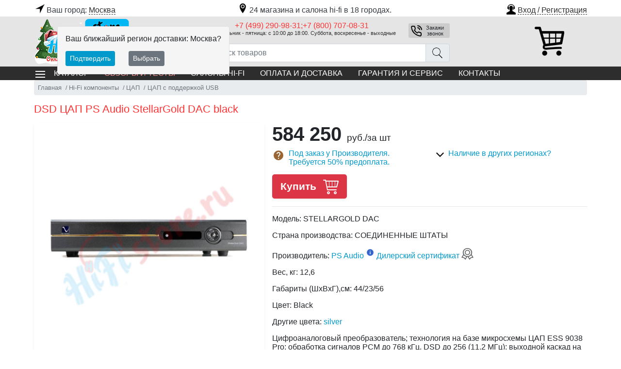

--- FILE ---
content_type: text/html; charset=utf-8
request_url: https://hifistore.ru/dsd-cap-ps-audio-stellargold-dac-black_scu46885/
body_size: 21508
content:


<!DOCTYPE html>

<html lang="ru">
<head>
    <meta http-equiv="Content-Type" content="text/html; charset=utf-8" />
    <title>PS Audio STELLARGOLD DAC Black купить по цене 584250 руб. в HI-FI Store</title>
    
    <meta name="description" content="Удобно выбрать dSD ЦАПОВ PS Audio STELLARGOLD DAC black Black в одном из 24 салонах hi-fi в 18 городах России." />
    <meta http-equiv="X-UA-Compatible" content="IE=edge" />
    <meta name="viewport" content="width=device-width, initial-scale=1" />
    
    <link rel="preload" href="/AddOn/bootstrap/4/css/bootstrap.min.css" as="style">
    <link rel="preload" href="/content/lib/style-all.min.css" as="style">
    <link rel="preload" href="https://mc.yandex.ru/metrika/tag.js" as="script">
    
        <link rel="preload" href="/content/lib/script-local-all.min.js" as="script">
        
    





    <link rel="preload" href="/ajax-data.aspx" as="fetch" crossorigin="anonymous">
    
    <link rel="preload" href="//yandex.st/share/share.js" as="script" charset="utf-8">
    <meta name="google-site-verification" content="2ONvFBtoyFmkFi4qN60PDNqTm1BXA6sVHWiTNLnzaEI" />
<meta name="google-site-verification" content="z9xNZfD02BxT_DpimqaSmQySYyQo6KTB6PBCIst0-Uc" />
<meta name="yandex-verification" content="464b49c30803c47b" />
 <script>
 window.dataLayer = window.dataLayer || [];
 </script>

<link rel="apple-touch-icon" sizes="180x180" href="/img/design/favicon/apple-touch-icon.png">
<link rel="icon" type="image/png" sizes="32x32" href="/img/design/favicon/favicon-32x32.png">
<link rel="icon" type="image/png" sizes="16x16" href="/img/design/favicon/favicon-16x16.png">
<link rel="icon" type="image/svg+xml" sizes="120x120" href="/img/design/favicon/hfs-ico-120-1.svg">
<link rel="manifest" href="/img/design/favicon/site.webmanifest">
<link rel="mask-icon" href="/img/design/favicon/safari-pinned-tab.svg" color="#5bbad5">
<link rel="shortcut icon" href="/img/design/favicon/favicon.ico">
<meta name="msapplication-TileColor" content="#da532c">
<meta name="msapplication-config" content="/img/design/favicon/browserconfig.xml">
<meta name="theme-color" content="#ffffff">

<!-- Yandex.Metrika counter -->
<script type="text/javascript" >
   (function(m,e,t,r,i,k,a){m[i]=m[i]||function(){(m[i].a=m[i].a||[]).push(arguments)};
   m[i].l=1*new Date();k=e.createElement(t),a=e.getElementsByTagName(t)[0],k.async=1,k.src=r,a.parentNode.insertBefore(k,a)})
   (window, document, "script", "https://mc.yandex.ru/metrika/tag.js", "ym");

   ym(34626735, "init", {
        clickmap:true,
        trackLinks:true,
        accurateTrackBounce:true,
        webvisor:true,
        ecommerce:"dataLayer"
   });
</script>
<!-- /Yandex.Metrika counter -->

    <style>
        body {
            visibility: hidden;
        }
        form {
            margin: 0 auto;
        }
        .cont {
            width: 100%;
            max-width: 1140px;
            margin: 0 auto;
            padding: 0;
        }
        @media (max-width: 767.98px) {
            .mobile-only {
                display: inherit;
            }

            .desktop-only {
                display: none !important;
            }

            .menu {
                position: absolute !important;
                left: -1000px;
            }
        }
        @media (min-width: 767.99px) {
            .mobile-only {
                display: none !important;
            }

            .desktop-only {
                display: inherit;
            }
        }
    </style>
    
        <script>
            var dataJson = null;
            var edj, edjName = 'initDataJson';

            if (typeof (Event) === 'function') { edj = new Event(edjName); } else {
                edj = document.createEvent('Event'); edj.initEvent(edjName, true, true);
            }

            var xhr = new XMLHttpRequest();
            xhr.open('GET', '/ajax-data.aspx', true);
            xhr.responseType = 'json';
            xhr.onload = function (e) {
                if (this.status === 200) {
                    var t = typeof (this.response);
                    dataJson = (t === 'object' ? this.response : JSON.parse(this.response));
                    document.dispatchEvent(edj);
                }
            };
            xhr.send();
            window.dataLayer = window.dataLayer || [];
        </script>
    
</head>
<body>
    <a name="topOfPage" id="topOfPage"></a>

    <form method="post" action="/dsd-cap-ps-audio-stellargold-dac-black_scu46885/" id="MainForm">
<div class="aspNetHidden">
<input type="hidden" name="__TICKET" id="__TICKET" value="1" />
<input type="hidden" name="IsPostForm" id="IsPostForm" value="" />
<input type="hidden" name="c" id="c" value="" />
<input type="hidden" name="ctype" id="ctype" value="" />
<input type="hidden" name="cdata" id="cdata" value="" />
<input type="hidden" name="__VIEWSTATE" id="__VIEWSTATE" value="QZuofNdKLM9qtKIovAPjh/Dig/Q+/eH9kk5zsIYb1ZIeX48vsubUcv/H24d+xvTJFNYoHjF6dzSen1dmphKNh/xUYcY1kAYGvXe57/J8L//cuHLcqPMPTfHROky2Jp0E" />
</div>

<div class="aspNetHidden">

	<input type="hidden" name="__VIEWSTATEGENERATOR" id="__VIEWSTATEGENERATOR" value="EA95957B" />
</div>
        
            
            <header>
                <div class="cont pt-1 position-relative">
                    
                    <div class="row no-gutters">
                        <div class="col-12 col-md-auto">

                            
                            
                            <div class="choice text-center text-md-center" data-target="header .region-list" data-target2="#topCityInfo">
                                <a href="#" class="text-dark no-underline" title="Выберите ближайший город доставки"><span class="ic ic-geo"></span>Ваш город: <span class="lnk">Москва</span></a>
                            </div>
                            
                            
                        </div>
                        <div class="col text-center">
                            
                            <div class="dn d-md-inline-block py-2 py-md-0 pl-lg-3" id="topCityInfo">
                                <a href="/showrooms/" class="text-dark no-underline"><span class="ic ic-map d-none d-md-inline-block"></span>24 магазина и салона hi-fi в 18 городах.</a>
                            </div>
                        </div>
                        
                        
                        <div class="col-ml-auto">
                            <div class="top-auth text-right d-none d-md-block pr-1 pr-md-0">
                                
                                <a href="#" class="d-inline-block no-underline btn-modal" role="button" data-url="/form-login.aspx" data-title="Авторизация"><span class="ic ic-reg"></span><span class="lnk">Вход / Регистрация</span></a>
                                
                            </div>
                        </div>
                        
                    </div>
                    

                    
                    
                    <div class="position-absolute border rounded bg-light2 p-3 z-index-dropdown ml-md-5 mt-md-4" id="regionConfirm">
                        <p class="font-weight-500">Ваш ближайший регион доставки: Москва?</p>
                        <a href="javascript:void(0);" onclick="CreateCookie('region_confirm',1,30);$(this).parent().hide();" class="btn btn-sm btn-primary d-inline-block">Подтвердить</a>
                        <a href="javascript:void(0)" onclick="$('.region-list').slideDown();" class="btn btn-sm btn-secondary d-inline-block ml-4">Выбрать</a>
                    </div>
                    
                    

                    
                    <div class="dn region-list bg-light border position-absolute w-100 mt-1 z-index-sticky" role="alert">
                        
                        <span class="close m-1" data-dismiss="alert" aria-label="Close" data-target=".region-list" data-target2="#topCityInfo">
                            <span class="ic ic-close"></span>
                        </span>
                        <p class="caption m-0 pl-2 pt-2">Доставка возможна из следующих городов:</p>
                        <div class="row no-gutters p-1">
                            
                                    <a href="/showrooms/moskva/" class="d-block my-2 wsnw" title="Hi-Fi & Hi-End магазины и салоны в Москве, и Московской области" rel="1">Москва</a>
                                
                                    <a href="/showrooms/sankt-peterburg/" class="d-block my-2 wsnw" title="Магазин Hi-Fi в Санкт-Петербурге" rel="2">Санкт-Петербург</a>
                                
                                    <a href="/showrooms/barnaul/" class="d-block my-2 wsnw" title="Салон Hi-Fi и Hi-End в Барнауле" rel="21">Барнаул</a>
                                
                                    <a href="/showrooms/bryansk/" class="d-block my-2 wsnw" title="Магазин Hi-Fi & Hi-End в Брянске" rel="45">Брянск</a>
                                
                                    <a href="/showrooms/ekaterinburg/" class="d-block my-2 wsnw" title="Салон и магазин Hi-Fi & Hi-End в Екатеринбурге" rel="4">Екатеринбург</a>
                                
                                    <a href="/showrooms/kirov/" class="d-block my-2 wsnw" title="Магазин и салон Hi-Fi & Hi-End в Кирове" rel="38">Киров</a>
                                
                                    <a href="/showrooms/naberezhnye-chelny/" class="d-block my-2 wsnw" title="Магазин Hi-Fi & Hi-End в Набережных Челнах" rel="34">Набережные Челны</a>
                                
                                    <a href="/showrooms/nizhnij-novgorod/" class="d-block my-2 wsnw" title="Магазин и салон Hi-Fi & Hi-End в Нижнем Новгороде" rel="5">Нижний Новгород</a>
                                
                                    <a href="/showrooms/omsk/" class="d-block my-2 wsnw" title="" rel="9">Омск</a>
                                
                                    <a href="/showrooms/orenburg/" class="d-block my-2 wsnw" title="" rel="28">Оренбург</a>
                                
                                    <a href="/showrooms/perm/" class="d-block my-2 wsnw" title="Магазин и салон Hi-Fi & Hi-End в Перми" rel="13">Пермь</a>
                                
                                    <a href="/showrooms/rostov-na-donu/" class="d-block my-2 wsnw" title="Магазин и салон Hi-Fi & Hi-End в Ростове-на-Дону" rel="10">Ростов-на-Дону</a>
                                
                                    <a href="/showrooms/saratov/" class="d-block my-2 wsnw" title="Салон Hi-Fi в Саратове" rel="16">Саратов</a>
                                
                                    <a href="/showrooms/smolensk/" class="d-block my-2 wsnw" title="Магазин Hi-Fi & Hi-End в Смоленске" rel="53">Смоленск</a>
                                
                                    <a href="/showrooms/tyumen/" class="d-block my-2 wsnw" title="Магазин и салон Hi-Fi & Hi-End в Тюмени" rel="19">Тюмень</a>
                                
                                    <a href="/showrooms/cheboksary/" class="d-block my-2 wsnw" title="Магазин и салон Hi-Fi & Hi-End в Чебоксарах" rel="39">Чебоксары</a>
                                
                                    <a href="/showrooms/chelyabinsk/" class="d-block my-2 wsnw" title="Магазин и салон Hi-Fi & Hi-End в Челябинске" rel="8">Челябинск</a>
                                
                                    <a href="/showrooms/yaroslavl/" class="d-block my-2 wsnw" title="" rel="25">Ярославль</a>
                                
                        </div>
                    </div>
                    
                </div>
                
                <div class="top-info pt-1 pb-md-1 mx-auto mt-1">
                    <div class="cont position-relative">
                        <div class="row no-gutters align-items-center position-relative">
                            
                            <div class="col-auto">
                                <button type="button" class="d-md-none btn btn-link choice" data-target=".top-menu .menu" data-target2=".top-search">
                                    <span class="ic ic-menu"></span>
                                </button>
                            </div>
                            
                            <div class="col col-md-auto text-center text-md-left">
                                <a href="/" title="Интернет магазин Hi-Fi Store" class="logo d-inline-block">
                                    <img src="/img/banners/2025/Top-Logo-HFS-New-Year.png" alt="Интернет магазин Hi-Fi Store" width="196" height="95" /></a>
                            </div>
                            
                            <div class="col-12 col-md px-md-3 text-center order-3 order-md-2">
                                <div class="desktop-only mx-auto top-tel">
                                    
                                    
                                    <div class="row no-gutters no-underline mb-1 mb-lg-2">
                                        
                                        <div class="col tel ">
                                            <a href="tel:+7499290983178007070831">+7 (499) 290-98-31;+7 (800) 707-08-31</a>
                                            <small class="d-block">Понедельник - пятница: с 10:00 до 18:00. Суббота, воскресенье - выходные</small>
                                            
                                        </div>
                                        <div class="col-auto pl-2">
                                        
                                            <span class="btn btn-sm btn-modal btn-phone-call float-lg-right ml-lg-3 my-1 ic ic-phone" role="button" data-url="/form-phone.aspx" data-title="Заказать обратный звонок">Закажи звонок</span>
                                        
                                        </div>
                                    </div>

                                    
                                </div>
                                
                                <div class="top-search mx-auto d-md-block">
                                    <div class="input-group">
                                        <input type="text" name="sword" id="sword" class="form-control" placeholder="Поиск товаров" aria-label="Поиск товаров" value="">
                                        <div class="input-group-append">
                                            <a href="#" class="input-group-text rounded-right" onclick="SetAction('/search/');$('#a_mode').val('');return PostBackAction('', '', 'a_mode=Search');" title="Искать"><span class="ic ic-search2"></span></a>
                                        </div>
                                        <div class="cb position-relative w-100">
                                            <div class="search-ajax-result w-100"></div>
                                        </div>
                                    </div>
                                </div>
                                
                            </div>
                            
                            <div class="col-auto pr-md-4 order-2 order-md-3 text-center">
                                <a href="/basket.aspx" class="btn btn-link no-underline basket position-relative pb-0 mr-2" rel="nofollow">
                                    <span class="basket-quan position-absolute position-right position-top font-size-08 rounded-circle btn-primary d-none"></span>
                                    <span class="ic ic-basket mobile-only"></span>
                                    <span class="ic-big ic-big-basket desktop-only"></span>
                                </a>
                                <div class="basket-summ btn-primary font-size-08 font-weight-500 rounded text-center py-1 px-2 dn"></div>
                            </div>
                            
                        </div>
                    </div>
                </div>
                
                
                <div class="top-menu m-auto">
                    <div class="cont position-relative">
                        <nav class="menu touch-close" data-target2=".top-search">
                            <ul class="nav no-underline">
                                <li class="nav-item top-menu-rubrics">
                                    <span class="btn btn-link btn-catalog choice text-uppercase text-left" data-target=".rubrics-dropdown"><span class="ic ic-menu-w desktop-only"></span>Каталог</span>
                                    
                                    <div class="rubrics-dropdown w-100 pb-md-2 invisible"> 
    <div class="row no-gutters">
        
        <div class="col-12 col-md-auto rubrics-main">
            <p class="caption desktop-only">Категории</p>
            
 

                    <a href="/hi-fi-komponenty/" class="ic-right ic-arr-right"  data-id="8">Hi-Fi компоненты</a>

                
 

                    <a href="/akusticheskie-sistemy/" class="ic-right ic-arr-right"  data-id="11">Акустические системы</a>

                
 

                    <a href="/video/" class="ic-right ic-arr-right"  title="Телевизоры, проекторы, экраны" data-id="37">Видео</a>

                
 

                    <a href="/domashnie-kinoteatry/" class="ic-right ic-arr-right"  data-id="52">Домашние кинотеатры</a>

                
 

                    <a href="/istochniki/" class="ic-right ic-arr-right"  data-id="19">Источники аудио сигнала</a>

                
 

                    <a href="/kabeli/" class="ic-right ic-arr-right"  data-id="1">Кабели</a>

                
 

                    <a href="/mebel-i-stojki/" class="ic-right ic-arr-right"  title="Мебель и стойки Hi-Fi" data-id="15">Мебель и стойки</a>

                
 

                    <a href="/media/" class="ic-right ic-arr-right"  title="Медиа диски" data-id="64">Медиа</a>

                
 

                    <a href="/personalnoe-audio/" class="ic-right ic-arr-right"  data-id="54">Персональное аудио</a>

                
 

                    <a href="/pitanie/" class="ic-right ic-arr-right"  title="Питание для hi-fi техники" data-id="58">Питание</a>

                
 

                    <a href="/sistemy-avtomatizacii-i-multirum/" class="ic-right ic-arr-right"  data-id="126">Системы Автоматизации и Мультирум</a>

                
 

                    <a href="/cap/" class="ic-right ic-arr-right"  data-id="552">ЦАП</a>

                
 

                    <a href="/podarki-dlya-lyubimyx/" class="ic-right ic-arr-right"  data-id="">Подарки для любимых и друзей</a>

                
 

                    <a href="/vystavochnye-ekzemplyary/" class="ic-right ic-arr-right"  data-id="">Товары с уценкой</a>

                
        </div>
        
        
        <div class="col pl-md-4 pr-md-2 childs-list">
            <button type="button" class="close mm-lnk mt-2 desktop-only" aria-label="Close" data-target=".rubrics-dropdown"><span class="ic ic-close"></span></button>
            <div data-id="0" class="menu-brands">
                <a href="/brands/" class="caption d-block ic-right-mobile menu-choice" data-target=".menu-brands .links">Бренды</a>
                <div class="row no-gutters p-1 links">
		            
                            

					        <a href="/firm.aquavision/">Aquavision</a>

			            
                            

					        <a href="/firm.ascendo/">ASCENDO</a>

			            
                            

					        <a href="/firm.audiobalance/">Audiobalance</a>

			            
                            

					        <a href="/firm.audiolab/">AudioLab</a>

			            
                            

					        <a href="/firm.audioquest/">AudioQuest</a>

			            
                            

					        <a href="/firm.avm_audio/">AVM Audio</a>

			            
                            

					        <a href="/firm.barco_residential/">Barco Residential</a>

			            
                            

					        <a href="/firm.binary_cables/">Binary Cables</a>

			            
                            

					        <a href="/firm.bowers__and__wilkins/">Bowers &amp; Wilkins</a>

			            
                            

					        <a href="/firm.clearaudio/">Clearaudio</a>

			            
                            

					        <a href="/firm.dali/">Dali</a>

			            
                            

					        <a href="/firm.denon/">DENON</a>

			            
                            

					        <a href="/firm.dragonfly/">Dragonfly</a>

			            
                            

					        <a href="/firm.dynaudio/">Dynaudio</a>

			            
                            

					        <a href="/firm.episode/">Episode</a>

			            
                            

					        <a href="/firm.esoteric/">Esoteric</a>

			            
                            

					        <a href="/firm.exposure/">Exposure</a>

			            
                            

					        <a href="/firm.flexson/">Flexson</a>

			            
                            

					        <a href="/firm.furman/">Furman</a>

			            
                            

					        <a href="/firm.genelec/">Genelec</a>

			            
                            

					        <a href="/firm.gvs/">GVS</a>

			            
                            

					        <a href="/firm.hisense/">Hisense</a>

			            
                            

					        <a href="/firm.hisense_pro/">Hisense Pro</a>

			            
                            

					        <a href="/firm.kaleidescape/">Kaleidescape</a>

			            
                            

					        <a href="/firm.lilin/">LILIN</a>

			            
                            

					        <a href="/firm.luma/">Luma</a>

			            
                            

					        <a href="/firm.lyngdorf/">Lyngdorf</a>

			            
                            

					        <a href="/firm.madvr/">MadVR</a>

			            
                            

					        <a href="/firm.marantz/">Marantz</a>

			            
                            

					        <a href="/firm.metz/">Metz</a>

			            
                            

					        <a href="/firm.michi/">Michi</a>

			            
                            

					        <a href="/firm.mission/">Mission</a>

			            
                            

					        <a href="/firm.mobotix/">Mobotix</a>

			            
                            

					        <a href="/firm.niles/">Niles</a>

			            
                            

					        <a href="/firm.oray/">Oray</a>

			            
                            

					        <a href="/firm.pakedge/">Pakedge</a>

			            
                            

					        <a href="/firm.planet/">Planet</a>

			            
                            

					        <a href="/firm.polk/">Polk</a>

			            
                            

					        <a href="/firm.primaluna/">Primaluna</a>

			            
                            

					        <a href="/firm.ps_audio/">PS Audio</a>

			            
                            

					        <a href="/firm.rotel/">Rotel</a>

			            
                            

					        <a href="/firm.scheu_analog/">Scheu Analog</a>

			            
                            

					        <a href="/firm.schroers__and__schroers/">Schroers &amp; Schroers</a>

			            
                            

					        <a href="/firm.sim2/">SIM2</a>

			            
                            

					        <a href="/firm.sme/">SME</a>

			            
                            

					        <a href="/firm.solidsteel/">Solidsteel</a>

			            
                            

					        <a href="/firm.stormaudio/">StormAudio</a>

			            
                            

					        <a href="/firm.straight_wire/">Straight Wire</a>

			            
                            

					        <a href="/firm.sunfire/">Sunfire</a>

			            
                            

					        <a href="/firm.teac/">TEAC</a>

			            
                            

					        <a href="/firm.tj_full_music/">TJ Full Music</a>

			            
                            

					        <a href="/firm.transparent_audio/">Transparent Audio</a>

			            
                            

					        <a href="/firm.triad/">TRIAD</a>

			            
                            

					        <a href="/firm.vividstorm/">Vividstorm</a>

			            
                            

					        <a href="/firm.vutec/">Vutec</a>

			            
                            

					        <a href="/firm.wirepath/">Wirepath</a>

			            
                            

					        <a href="/firm.xantech/">Xantech</a>

			            
                </div>
            </div>
        </div>
        
    </div>
</div>
                                    

                                </li>
                                
                                        <li class="nav-item ic-right-mobile text-uppercase"><a href="/articles/" class="nav-link">Обзоры и тесты</a></li>
                                    
                                        <li class="nav-item ic-right-mobile text-uppercase"><a href="/showrooms/" class="nav-link">Салоны Hi-Fi</a></li>
                                    
                                        <li class="nav-item ic-right-mobile text-uppercase"><a href="/rule_payment_shipp/" class="nav-link">Оплата и доставка</a></li>
                                    
                                        <li class="nav-item ic-right-mobile text-uppercase"><a href="/warranty_and_service/" class="nav-link">Гарантия и сервис</a></li>
                                    
                                        <li class="nav-item ic-right-mobile text-uppercase"><a href="/contacts/" class="nav-link">Контакты</a></li>
                                    
                                <li class="nav-item text-uppercase border-top border-secondary mobile-only">
                                    
                                    <a href="#" class="d-block no-underline btn-modal bg-gray-400 py-2" role="button" data-url="/form-login.aspx" data-title="Авторизация"><span class="ic ic-reg"></span>Вход / Регистрация</a>
                                    
                                </li>
                            </ul>
                        </nav>
                    </div>
                </div>
                
            </header>
            
        
        
        <section class="cont">
            
            
	
    <nav aria-label="breadcrumb">
		<ol itemscope="" itemtype="http://schema.org/BreadcrumbList" class="breadcrumb">
            <li class="breadcrumb-item" itemprop="itemListElement" itemscope="" itemtype="http://schema.org/ListItem">
                <a href="/" itemprop="item" title="ХайФайСтор - 24 магазина и салона hi-fi и hi-end техники в 18 городах России"><span itemprop="name">Главная</span></a>
                <meta itemprop="position" content="1" />
            </li>
                
		    
                    <li class="breadcrumb-item" itemprop="itemListElement" itemscope itemtype="http://schema.org/ListItem">
				        <a href="/hi-fi-komponenty/" itemprop="item" ><span itemprop="name">Hi-Fi компоненты</span></a>
                        <meta itemprop="position" content="2" />
                    </li>
			    
                    <li class="breadcrumb-item" itemprop="itemListElement" itemscope itemtype="http://schema.org/ListItem">
				        <a href="/hi-fi-komponenty/cap/" itemprop="item"  title="Цифро-аналоговые преобразователи"><span itemprop="name">ЦАП</span></a>
                        <meta itemprop="position" content="3" />
                    </li>
			    
                    <li class="breadcrumb-item active" itemprop="itemListElement" itemscope itemtype="http://schema.org/ListItem">
				        <a href="/hi-fi-komponenty/cap/usb-cap/" itemprop="item" ><span itemprop="name">ЦАП с поддержкой USB</span></a>
                        <meta itemprop="position" content="4" />
                    </li>
			    
        </ol>
    </nav>


	<div itemscope itemtype="http://schema.org/Product" class="px-1 px-lg-0">
		
        <h1 itemprop="name">DSD ЦАП PS Audio StellarGold DAC black</h1>
	    <meta itemprop="sku" content="46885"/>
		<meta itemprop="brand" content="PS Audio"/>
		
			<meta itemprop="color" content="Black"/>
				

        <div class="row no-gutters mt-3 goods-info">

            
            <div class="col-12 col-md-5 goods-img text-center text-md-left">
			    <div>
                
                </div>
			    <a href="/img/linkpics/proc/ps-audio-stellargold-dac-black_46885.jpg" target="_blank" id="gImglnk" class="d-inline-block shadow-sm p-3 bg-white rounded"><img src="/img/linkpics/proc/ps-audio-stellargold-dac-black_46885.jpg" alt="DSD ЦАП PS Audio StellarGold DAC black" itemprop="image" width="443" height="443"/></a>

			    <div class="goods-img-preview my-3 mx-auto">
				    
						    <a href="/img/linkpics/proc/ps-audio-stellargold-dac-black_46885.jpg" class="d-inline-block m-1" rel="nofollow" title="DSD ЦАП PS Audio StellarGold DAC (рис.1)"><img src="/img/linkpics/proc/ps-audio-stellargold-dac-black_46885_50.jpg" alt="Изображение 1" width="50" height="50"/></a>
					    
						    <a href="/img/linkpics/proc/ps-audio-stellargold-dac-black_46885_1.jpg" class="d-inline-block m-1" title="DSD ЦАП PS Audio StellarGold DAC (рис.2)" rel="group1"><img src="/img/linkpics/proc/ps-audio-stellargold-dac-black_46885_1_50.jpg" alt="Изображение 2" itemprop="image" width="50" height="50"/></a>
					    
						    <a href="/img/linkpics/proc/ps-audio-stellargold-dac-black_46885_2.jpg" class="d-inline-block m-1" title="DSD ЦАП PS Audio StellarGold DAC (рис.3)" rel="group1"><img src="/img/linkpics/proc/ps-audio-stellargold-dac-black_46885_2_50.jpg" alt="Изображение 3" itemprop="image" width="50" height="50"/></a>
					    
						    <a href="/img/linkpics/proc/ps-audio-stellargold-dac-black_46885_3.jpg" class="d-inline-block m-1" title="DSD ЦАП PS Audio StellarGold DAC (рис.4)" rel="group1"><img src="/img/linkpics/proc/ps-audio-stellargold-dac-black_46885_3_50.jpg" alt="Изображение 4" itemprop="image" width="50" height="50"/></a>
					    
			    </div>
            </div>

            
            <div class="col-12 col-md goods-offers pl-md-3">
			    <div itemprop="offers" itemscope itemtype="http://schema.org/Offer">
				    <meta itemprop="mpn" content="46885"/>
				    
				    <meta itemprop="price" content="584250.00"/>
				    <meta itemprop="priceCurrency" content="RUB"/>
                    <meta itemprop="availability" content="PreSale"/>
                    <meta itemprop="priceValidUntil" content="2029-12-31" />
                    <meta itemprop="url" content="/dsd-cap-ps-audio-stellargold-dac-black_scu46885/"/>
                    <div itemprop="hasMerchantReturnPolicy" itemtype="https://schema.org/MerchantReturnPolicy" itemscope>
                        <meta itemprop="applicableCountry" content="RU" />
                        <meta itemprop="returnPolicyCategory" content="https://schema.org/MerchantReturnFiniteReturnWindow" />
                        <meta itemprop="merchantReturnDays" content="14" />
                        <meta itemprop="returnMethod" content="https://schema.org/ReturnByMail" />
                        <meta itemprop="returnFees" content="https://schema.org/FreeReturn" />
                    </div>
                    <div itemprop="shippingDetails" itemtype="https://schema.org/OfferShippingDetails" itemscope>

                      <div itemprop="shippingRate" itemtype="https://schema.org/MonetaryAmount" itemscope>
                        <meta itemprop="maxValue" content="1000" />
                        <meta itemprop="currency" content="RUB" />
                      </div>

                      <div itemprop="shippingDestination" itemtype="https://schema.org/DefinedRegion" itemscope>
                        <meta itemprop="addressCountry" content="RU" />
                      </div>
                      <div itemprop="deliveryTime" itemtype="https://schema.org/ShippingDeliveryTime" itemscope>
                        <div itemprop="handlingTime" itemtype="https://schema.org/QuantitativeValue" itemscope>
                          <meta itemprop="minValue" content="0" />
                          <meta itemprop="maxValue" content="30" />
                          <meta itemprop="unitCode" content="DAY" />
                        </div>
                        <div itemprop="transitTime" itemtype="https://schema.org/QuantitativeValue" itemscope>
                          <meta itemprop="minValue" content="0" />
                          <meta itemprop="maxValue" content="30" />
                          <meta itemprop="unitCode" content="DAY" />
                        </div>
                      </div>
                    </div>

			    </div>


                <div class="row no-gutters mb-2">
                    
                    <div class="col-auto ">
				        

				        <div class="price wsnw">

					        584 250 <span>руб.</span><span>/за шт</span>
					        

				        </div>
                    </div>
                    
                    
				    
                    
                </div>
                

                

                <div class="row no-gutters goods-status1">
                    <div class="col-12 col-sm">
                        
                        
 
                            <a href="#" class="row no-gutters no-underline" role="button" data-container="body" data-toggle="popover" data-placement="top" data-content="Заказ возможен при условии 50% предоплаты в салонах Hi-Fi&nbsp;или онлайн-оплаты. Срок исполнения заказа - до 2 месяцев. Возможно увеличение сроков поставки в связи с нарушением международных производственных и логистических процессов.">
                                
                                <span class="col-auto mr-2 ic ic-status-quest"></span>
                                <span class="col">
                                    Под заказ у Производителя. Требуется 50% предоплата. 
                                    
                                </span>
                            </a>
                        


                    </div>
                    
                    <div class="col pl-lg-3 mt-2 mt-sm-0">


				                

                                    <a href="#" class="row no-gutters no-underline choice" role="button" data-target=".showrooms-region-list"><span class="col-auto ml-1 mr-1 mr-sm-0 ic ic-arr-down"></span><span class="col">Наличие в других регионах?</span></a>

					                <div class="showrooms-region position-relative">
						
						                <div class="showrooms-region-list position-absolute bg-light border-dashed z-index-dropdown p-2 ml-0 ml-sm-1 dn">

                                        
                                            <a href="#" rel="1" class="set-region d-block my-1" title="Под заказ">
                                                <span class="align-middle pr-4">Москва</span>
                                                <span class="float-right align-middle ic ic-status-quest-s"></span>
                                            </a>
                                            
                                            <a href="#" rel="2" class="set-region d-block my-1" title="Под заказ">
                                                <span class="align-middle pr-4">Санкт-Петербург</span>
                                                <span class="float-right align-middle ic ic-status-quest-s"></span>
                                            </a>
                                            
                                            <a href="#" rel="21" class="set-region d-block my-1" title="Под заказ">
                                                <span class="align-middle pr-4">Барнаул</span>
                                                <span class="float-right align-middle ic ic-status-quest-s"></span>
                                            </a>
                                            
                                            <a href="#" rel="45" class="set-region d-block my-1" title="Под заказ">
                                                <span class="align-middle pr-4">Брянск</span>
                                                <span class="float-right align-middle ic ic-status-quest-s"></span>
                                            </a>
                                            
                                            <a href="#" rel="4" class="set-region d-block my-1" title="Под заказ">
                                                <span class="align-middle pr-4">Екатеринбург</span>
                                                <span class="float-right align-middle ic ic-status-quest-s"></span>
                                            </a>
                                            
                                            <a href="#" rel="38" class="set-region d-block my-1" title="Под заказ">
                                                <span class="align-middle pr-4">Киров</span>
                                                <span class="float-right align-middle ic ic-status-quest-s"></span>
                                            </a>
                                            
                                            <a href="#" rel="34" class="set-region d-block my-1" title="Под заказ">
                                                <span class="align-middle pr-4">Набережные Челны</span>
                                                <span class="float-right align-middle ic ic-status-quest-s"></span>
                                            </a>
                                            
                                            <a href="#" rel="5" class="set-region d-block my-1" title="Под заказ">
                                                <span class="align-middle pr-4">Нижний Новгород</span>
                                                <span class="float-right align-middle ic ic-status-quest-s"></span>
                                            </a>
                                            
                                            <a href="#" rel="9" class="set-region d-block my-1" title="Под заказ">
                                                <span class="align-middle pr-4">Омск</span>
                                                <span class="float-right align-middle ic ic-status-quest-s"></span>
                                            </a>
                                            
                                            <a href="#" rel="28" class="set-region d-block my-1" title="Под заказ">
                                                <span class="align-middle pr-4">Оренбург</span>
                                                <span class="float-right align-middle ic ic-status-quest-s"></span>
                                            </a>
                                            
                                            <a href="#" rel="13" class="set-region d-block my-1" title="Под заказ">
                                                <span class="align-middle pr-4">Пермь</span>
                                                <span class="float-right align-middle ic ic-status-quest-s"></span>
                                            </a>
                                            
                                            <a href="#" rel="10" class="set-region d-block my-1" title="Под заказ">
                                                <span class="align-middle pr-4">Ростов-на-Дону</span>
                                                <span class="float-right align-middle ic ic-status-quest-s"></span>
                                            </a>
                                            
                                            <a href="#" rel="16" class="set-region d-block my-1" title="Под заказ">
                                                <span class="align-middle pr-4">Саратов</span>
                                                <span class="float-right align-middle ic ic-status-quest-s"></span>
                                            </a>
                                            
                                            <a href="#" rel="53" class="set-region d-block my-1" title="Под заказ">
                                                <span class="align-middle pr-4">Смоленск</span>
                                                <span class="float-right align-middle ic ic-status-quest-s"></span>
                                            </a>
                                            
                                            <a href="#" rel="19" class="set-region d-block my-1" title="Под заказ">
                                                <span class="align-middle pr-4">Тюмень</span>
                                                <span class="float-right align-middle ic ic-status-quest-s"></span>
                                            </a>
                                            
                                            <a href="#" rel="39" class="set-region d-block my-1" title="Под заказ">
                                                <span class="align-middle pr-4">Чебоксары</span>
                                                <span class="float-right align-middle ic ic-status-quest-s"></span>
                                            </a>
                                            
                                            <a href="#" rel="8" class="set-region d-block my-1" title="Под заказ">
                                                <span class="align-middle pr-4">Челябинск</span>
                                                <span class="float-right align-middle ic ic-status-quest-s"></span>
                                            </a>
                                            
                                            <a href="#" rel="25" class="set-region d-block my-1" title="Под заказ">
                                                <span class="align-middle pr-4">Ярославль</span>
                                                <span class="float-right align-middle ic ic-status-quest-s"></span>
                                            </a>
                                            
						                </div>
					                </div>
				                






             

                    </div>
                    
                </div>

                
				
                    <div class="row no-gutters mt-3"> 
                        
                                <div class="col-12 col-sm-auto pb-3 pb-lg-0 pr-sm-2 ">
						            <a href="#" role="button" onclick="return BasketAdd($(this),'443', '46885', $('#quan').val(), $('#gsize').val());" onmousedown="try { rrApi.addToBasket(46885) } catch(e) {}" class="bask-add btn btn-lg btn-danger shadow-sm w-100 font-size-13 font-weight-bold">Купить <span class="ic ic-basket-w ml-2 align-top"></span></a>
                                </div>
                           	

                            <div class="col-12 col-sm-auto text-center text-sm-left">
    					        
                                

                            </div>
					    

                    </div>
				
                

			    

                <hr class="mt-3" />
                <style>
                    strong {
                        font-weight:normal;
                    }
                </style>
                

				
				
                    <p><span class="font-weight-500">Модель:</span> STELLARGOLD DAC</p>
                
                    <p><span class="font-weight-500">Страна производства:</span> СОЕДИНЕННЫЕ ШТАТЫ</p>
                
                    <p>
                        <span class="font-weight-500">Производитель:</span> <a href="/firm.ps_audio/" class="font-weight-500">PS Audio</a> <a href="#brandInfo" class="ic ic-status-info-s align-super" data-action="/brand-description.aspx?idf=29&h=1" data-target="#brandInfo" data-permanent="1" title="О бренде" onclick="$.ScrollUp($('#brandInfo').position().top)"></a> 
                        
                            <a href="/img/Svidet 2/Autorise cert 2009-HFS9.jpg" class="d-block d-sm-inline-block mt-3 mt-sm-0 sert-info">Дилерский сертификат <span class="ic ic-brands"></span></a>
                        
                    </p>
                
                    <p><span class="font-weight-500">Вес, кг:</span> 12,6</p>
                
                    <p><span class="font-weight-500">Габариты (ШхВхГ),см:</span> 44/23/56</p>
                
                    <p><span class="font-weight-500">Цвет:</span> Black</p>
                
					    
					    <p id="goods_other_color"><span class="font-weight-500">Другие цвета:</span>
				    <a href="/dsd-cap-ps-audio-stellargold-dac-silver_scu46886/" title="DSD ЦАП PS Audio StellarGold DAC silver" class="font-weight-500">silver</a>
					    </p>
					    
				    


				

				
                
			    <div class="annotation mt-2" itemprop="description">
				    Цифроаналоговый преобразователь; технология на базе микросхемы ЦАП ESS 9038 Pro; обработка сигналов PCM до 768 кГц, DSD до 256 (11.2 МГц); выходной каскад на дискретных элементах, в классе A; цифровые входы: I2S (2), коаксиальный (2),оптический, USB; выходы: RCA и XLR балансный; диапазон частот: 20Гц – 20 кГц, +/- 0.1дБ; 10Гц – 70 кГц, -1дБ; отношение сигнал/шум (SNR): >127дБ, при  4V RMS; размеры: 431.8 x 76.2 x 304.8 мм, вес: 10.2 кг; отделка: черная Black или серебристая Silver.
			    </div>
                <script async  src="//yandex.st/share/share.js" charset="utf-8"></script>
<div class="yashare-auto-init fl" data-yashareL10n="ru" data-yashareType="none" data-yashareQuickServices="vkontakte,odnoklassniki,moimir,lj,friendfeed,moikrug,yaru"> </div> 
<!--vkontakte,twitter,odnoklassniki,moimir,lj,friendfeed,moikrug,yaru,
<div class="my-4"><a href="https://clck.yandex.ru/redir/dtype=stred/pid=47/cid=73582/path=static.160x31/*https://market.yandex.ru/shop/345684/reviews/add"> <img src="https://clck.yandex.ru/redir/dtype=stred/pid=47/cid=73581/path=static.160x31/*https://img.yandex.net/market/informer12.png" border="0" alt="Оцените качество магазина Hi-Fi Store на Яндекс.Маркете." width="160" height="31" /> </a></div>-->
<script>
(function(){var widget_id = 'ADKeWKlJ1i';var d=document;var w=window;function l(){var s = document.createElement('script'); s.type = 'text/javascript'; s.async = true;s.src = '//code.jivosite.com/script/widget/'+widget_id; var ss = document.getElementsByTagName('script')[0]; ss.parentNode.insertBefore(s, ss);}if(d.readyState=='complete'){l();}else{if(w.attachEvent){w.attachEvent('onload',l);}else{w.addEventListener('load',l,false);}}})();
</script>
        	    

            </div>
        </div>

		
        
        <a name="tabs" id="tabs"></a>
        <ul class="nav nav-tabs nav-fill desktop-only mt-4" id="myTab">
            
                <li class="nav-item">
                    <a class="nav-link active" href="#tabInfo" data-toggle="tab" role="tab" aria-controls="tabInfo" onclick="$('.goods-add-info').fadeIn();" aria-selected="true">Описание</a>
                </li>
            
                <li class="nav-item">
                    <a class="nav-link" onclick="$('.goods-add-info').fadeOut();" href="#tabCharacteristics" data-toggle="tab" role="tab" aria-controls="tabCharacteristics" aria-selected="false">Характеристики</a>
                </li>
            
                <li class="nav-item">
                    <a class="nav-link" href="#tabAnalogue" onclick="$('.goods-add-info').fadeOut();" data-toggle="tab" role="tab" aria-controls="tabAnalogue" aria-selected="false">Аналоги</a>
                </li>
            
                <li class="nav-item">
                    <a class="nav-link" href="#tabAssoc4" onclick="$('.goods-add-info').fadeOut();" data-toggle="tab" role="tab" aria-controls="tabAssoc4" aria-selected="false">Рекомендованные компоненты</a>
                </li>
            
        </ul>
        
        
        <div class="tab-content pt-3" id="goodsTabContent">
            
            
                <a name="tabInfo"></a>
                <a class="nav-link w-100 d-block d-md-none rounded-top active-link" href="#tabInfo" data-area="#tabInfo" onclick="$('.goods-add-info').fadeIn();" role="tab">Описание</a>
                <div class="tab-pane fade show active" id="tabInfo" role="tabpanel" aria-labelledby="tabInfo">
                    <p>Цифроаналоговый конвертор StellarGold DAC уникален тем, что использует по 4 микросхемы ЦАП высокого разрешения в каждом канале. Затем объединенный сигнал подается на заново разработанный аналоговый выходной каскад, реализованный на дискретных элементах и работающий в классе A. Такой подход позволил снизить шумы и перекрестные помехи, а также повысить линейность, разрешение и расширить динамический диапазон за пределы того, что можно достичь с одним DAC.</p>
<p>PS Audio StellarGold DAC сможет с с успехом стать центром 2-канальной аудио системы высокого разрешения. Используя балансные или несимметричные выходы StellarGold вместе с предусилителем StellarGold и благодаря встроенному регулятору громкости без потерь, ЦАП StellarGold может стать сердцем по-настоящему современной высококачественной аудио системы по доступной цене.</p>
<p>В высококачественных конвертерах использование четырех параллельных ЦАП на канал дает ряд преимуществ. Во-первых, они снижают уровень шума за счет усреднения, что приводит к впечатляющему соотношению сигнал/шум, превышающему 127 дБ при максимальном выходном уровне 4 В (на балансном выходе). При снижении уровня шума и усреднении индивидуальных нелинейностей каждого из 4 ЦАП в совокупности достигается увеличение эффективного динамического диапазона (от самых громких до самых тихих звуков) и слышимое улучшение линейности и снижение искажений.</p>
                </div>
            
                <a name="tabCharacteristics"></a>
                <a class="nav-link w-100 d-block d-md-none rounded-top " href="#tabCharacteristics" onclick="$('.goods-add-info').fadeOut();" data-area="#tabCharacteristics" role="tab">Характеристики</a>
                <div class="tab-pane fade " id="tabCharacteristics" role="tabpanel" aria-labelledby="tabCharacteristics">
                    <p>Четыре параллельно работающих ЦАП на канал</p>
<p>Технология на базе микросхемы ЦАП ESS 9038 Pro</p>
<p>Высокое соотношение сигнал/шум - &gt;127 дБ (при 4В RMS), SINAD (signal-to-noise and distortion ratio) &gt;112 дБ (при 4В RMS)</p>
<p>Обработка сигналов PCM до 768 кГц, DSD до 256 (11.2 МГц)</p>
<p>Выходной каскад на дискретных элементах, в классе A</p>
<p>Полностью балансная конструкция</p>
<p>Несколько блоков питания с малым импедансом</p>
<p>Тактовый генератор с малым джиттером</p>
<p>Цифровые входы: 12S (2), USB, AES/EBU, коаксиальный (2),оптический</p>
<p>Разрешение: Optical (TOSLink): PCM 16 и 24 бит при 44.1кГц, 48кГц, 88.2кГц и 96кГц,</p>
<p>S/PDIF (Coax): PCM 16 и 24 бит при 44.1кГц, 48кГц, 88.2кГц, 96кГц, 176.4кГц и 192кГц; DoP64,</p>
<p>I2S: PCM 16 и 24 бит при 44.1кГц, 48кГц, 88.2кГц, 96кГц, 176.4кГц, 192кГц, 352.8кГц, 705.6кГц, и 768кГц; DoP64, DoP128, DoP256, DSD64, DSD128, и DSD256,</p>
<p>USB: PCM 16 and 24 бит at 44.1кГц, 48кГц, 88.2кГц, 96кГц, 176.4кГц, 192кГц, 352.8кГц, and 384кГц; DoP64, DoP128, DSD64, and DSD128</p>
<p>Аналоговый аудио выход: выходной каскад: на дискретных элементах, полностью балансная гибридная схема на JFET и BJT транзисторах</p>
<p>Выходы: RCA и XLR балансный</p>
<p>Выходной уровень:&nbsp; 4 В RMS балансный, &nbsp;&nbsp;RMS небалансный</p>
<p>Выходной импеданс: 100 Ом / 200 Ом</p>
<p>Диапазон частот: 20Гц &ndash; 20 кГц, +/- 0.1дБ; 10Гц &ndash; 70 кГц, -1дБ</p>
<p>Макс. выход: 4 В RMS балансный, 2 В RMS небалансный</p>
<p>Искажения THD+N (1кГц, полная шкала): &lt;0.002%</p>
<p>Искажения IMD: &lt;0.002%, CCIF, при полном выходе</p>
<p>Отношение сигнал/шум (SNR): &gt;127дБ, при &nbsp;4В RMS</p>
<p>Обработка данных: Формат: PCM или DSD</p>
<p>Частоты дискретизации (PCM): 44.1кГц, 48.0кГц, 88.2кГц, 96.0кГц, 176.4кГц, 192кГц, 352.8кГц, 384кГц, 705.6кГц, 768кГц</p>
<p>Потоки данных (DSD): до DSD256 (11.2MГц) через DoP и Native DSD1024</p>
<p>Цифровая регулировка громкости</p>
<p>Цифровой вход I2S: разъем HDMI, формат: PCM или DSD. DoP на всех входах, а также native DSD на 12S входах</p>
<p>Цифровой вход USB: разъем USB "B" Type, формат: PCM, DoP v1.1 (DSD через PCM), или Native DSD</p>
<p>Режим передачи: асинхронный</p>
<p>Питание: 100VAC, 120VAC, или 230VAC 50 или 60Гц</p>
<p>Потребление: 30 Вт</p>
<p>Размеры: 431.8 x 76.2 x 304.8 мм (17"W x 3"H x 12"D), вес: 10.2 кг (22.5 lbs)</p>
<p>Отделка: черная Black или серебристая Silver</p>
                    
                </div>
            
            
			
                    <a name="tabAnalogue"></a>
                    <a class="nav-link w-100 d-block d-md-none rounded-top" href="#tabAnalogue" onclick="$('.goods-add-info').fadeOut();" data-area="#tabAnalogue" role="tab">Аналоги</a>
					<div class="tab-pane fade" id="tabAnalogue" role="tabpanel" aria-labelledby="tabAnalogue">
                        <div class="row no-gutters">
				

					

<div class="col-6 col-md-3 item-list border border-light bg-light item-slider p-2" >
    
     
        

        
        <span class="position-absolute d-inline-block text-center goods-spec-ico">
            
	        
        </span>

	    <a href="/cap-ps-audio-stellar-dac-black_scu48018/" class="goods-img text-center d-block" >

            

                <picture>
                  <source srcset="/img/design/i/noimage.jpg" data-srcset="/img/linkpics/proc/ps-audio-stellar-dac-black_48018_210.webp" type="image/webp" class="lzld">
            

                <img src="/img/linkpics/proc/ps-audio-stellar-dac-black_48018_210.jpg" srcset="/img/design/i/noimage.gif" alt="ЦАП PS Audio Stellar DAC" class="shadow-sm bg-white rounded lzld"  width="196" height="196"/>

            
                </picture>

            

	    </a>

        <div class="goods-name-annt position-relative my-2">
            
                <span class="ic ic-status-info-s position-absolute" onclick="$('.goods-annt',$(this).parent()).fadeToggle();"></span>
            
	        <a href="/cap-ps-audio-stellar-dac-black_scu48018/" class="name">ЦАП PS Audio Stellar DAC. Black.</a>
            
                <div class="goods-annt dn font-size-09" onclick="$(this).fadeOut();" >
                    Цифроаналоговый преобразователь; технология на базе микросхемы ЦАП ES 9018K2M; обработка сигналов PCM до 384 кГц, DSD до 256 (11.2 МГц); выходной каскад на дискретных элементах, в классе A; цифровые входы: I2S (2), коаксиальный (2),оптический,USB; выходы: RCA и XLR балансный; диапазон частот: 20Гц – 20 кГц, +/- 0.1дБ; 10Гц – 55 кГц, -1дБ; отношение сигнал/шум (SNR): &gt;110дБ, при 4V RMS; размеры: 431.8 x 76.2 x 304.8 мм, вес: 10.2 кг; отделка: черная Black или серебристая Silver.
                </div>
            
        </div>

       


	    
		    <div class="goods-price-basket row no-gutters justify-content-between"> 

	            

                <span class="col align-top price-block">
		        
			        <span class="price d-inline-block nw ">
                        302 380 <span>руб.</span>
			        </span>
		        
			            <br /><span class="text-success font-size-08">в наличии</span>
    		            
                </span>
		        
                <span class="col-auto text-right pl-1">
                    <a href="#" onclick="return BasketAdd($(this), '443','48018','0','');" onmousedown="try { rrApi.addToBasket(48018) } catch(e) {}" class="bask-add ic ic-basket d-block " title="Купить"></a>
                </span>
		        
            </div>
            
                <div class="text-danger font-weight-500 font-size-07">
                    
                        Есть уценка : 257 023 <span>руб.</span>
                    
                </div>
             
</div>

		
				
                        </div>
					</div>
				

            
			
                    <a name="tabAssoc4"></a>
                    <a class="nav-link w-100 d-block d-md-none rounded-top" href="#tabAssoc4" onclick="$('.goods-add-info').fadeOut();" data-area="#tabAssoc4" role="tab">Рекомендованные компоненты</a>
					<div class="tab-pane fade" id="tabAssoc4" role="tabpanel" aria-labelledby="tabAssoc">
                        <div class="row no-gutters">
				

					

<div class="col-6 col-md-3 item-list border border-light bg-light item-slider p-2" >
    
     
        

        
        <span class="position-absolute d-inline-block text-center goods-spec-ico">
            
	        
        </span>

	    <a href="/setevoj-audio-transport-ps-audio-directstream-airlens-black_scu46252/" class="goods-img text-center d-block" >

            

                <picture>
                  <source srcset="/img/design/i/noimage.jpg" data-srcset="/img/linkpics/proc/ps-audio-directstream-airlens-black_46252_210.webp" type="image/webp" class="lzld">
            

                <img src="/img/linkpics/proc/ps-audio-directstream-airlens-black_46252_210.jpg" srcset="/img/design/i/noimage.gif" alt="Сетевой аудио транспорт PS Audio DirectStream AirLens" class="shadow-sm bg-white rounded lzld"  width="196" height="196"/>

            
                </picture>

            

	    </a>

        <div class="goods-name-annt position-relative my-2">
            
                <span class="ic ic-status-info-s position-absolute" onclick="$('.goods-annt',$(this).parent()).fadeToggle();"></span>
            
	        <a href="/setevoj-audio-transport-ps-audio-directstream-airlens-black_scu46252/" class="name">Сетевой аудио транспорт PS Audio DirectStream AirLens. Black.</a>
            
                <div class="goods-annt dn font-size-09" onclick="$(this).fadeOut();" >
                    Подавитель шумов и помех стриминга; входы: 10/100/1000 Ethernet или 2.4 &amp; 5GHz WIFI; аудио выходы: 12s, S/PDIF Coax; аудио интерфейс: PCM: до 384KHz/32, Native DSD до DSD256 (I2S выход), DoP (DSD over PCM) до DSD128 (Coax выход); настройка WiFi: WPS; Связь: DLNA 1.5 и UPnP AV 1.0 Digital Media Renderer, Spotify Connect, Roon Ready, TIDAL Connect, Qobuz (через Roon), Dropbox (через Roon), MQA; размеры: 254 x 178 x 38 мм;  вес: 2.2 кг; отделка: Black, Silver.
                </div>
            
        </div>

       


	    
		    <div class="goods-price-basket row no-gutters justify-content-between"> 

	            

                <span class="col align-top price-block">
		        
			        <span class="price d-inline-block nw ">
                        292 130 <span>руб.</span>
			        </span>
		        
                        <br /><span class="text-brown font-size-08">под заказ</span>
                        
                </span>
		        
                <span class="col-auto text-right pl-1">
                    <a href="#" onclick="return BasketAdd($(this), '459','46252','0','');" onmousedown="try { rrApi.addToBasket(46252) } catch(e) {}" class="bask-add ic ic-basket d-block " title="Купить"></a>
                </span>
		        
            </div>
             
</div>

		
				

					

<div class="col-6 col-md-3 item-list border border-light bg-light item-slider p-2" >
    
     
        

        
        <span class="position-absolute d-inline-block text-center goods-spec-ico">
            
	        
        </span>

	    <a href="/predvaritelnyj-usilitel-ps-audio-stellargold-preamplifier-black_scu46883/" class="goods-img text-center d-block" >

            

                <picture>
                  <source srcset="/img/design/i/noimage.jpg" data-srcset="/img/linkpics/proc/ps-audio-stellargold-preamplifier-black_46883_210.webp" type="image/webp" class="lzld">
            

                <img src="/img/linkpics/proc/ps-audio-stellargold-preamplifier-black_46883_210.jpg" srcset="/img/design/i/noimage.gif" alt="Предварительный Усилитель PS Audio StellarGold Preamplifier" class="shadow-sm bg-white rounded lzld"  width="196" height="196"/>

            
                </picture>

            

	    </a>

        <div class="goods-name-annt position-relative my-2">
            
                <span class="ic ic-status-info-s position-absolute" onclick="$('.goods-annt',$(this).parent()).fadeToggle();"></span>
            
	        <a href="/predvaritelnyj-usilitel-ps-audio-stellargold-preamplifier-black_scu46883/" class="name">Предварительный Усилитель PS Audio StellarGold Preamplifier. Black.</a>
            
                <div class="goods-annt dn font-size-09" onclick="$(this).fadeOut();" >
                    Усиление в чистом классе A; полностью балансная схема - от входа и до выхода; 4x RCA входа; 4 XLR входа; 2 XLR  выхода; 2 RCA  выхода; 2 x триггерных выхода; диапазон частот: 15 Гц – 150кГц +/-0. 1дБ; искажения (THD): &lt; 0.0002% при 1кГц, 1VRMS вход; THD+N: &lt; 0.0003% при 1кГц, 1VRMS вход; размеры (ШхВхГ): 431.8 x 83.8 x 330.2 мм; вес: 10.9 кг; jтделка: черная (Black) или серебристая (Silver)
                </div>
            
        </div>

       


	    
		    <div class="goods-price-basket row no-gutters justify-content-between"> 

	            

                <span class="col align-top price-block">
		        
			        <span class="price d-inline-block nw ">
                        584 250 <span>руб.</span>
			        </span>
		        
                        <br /><span class="text-brown font-size-08">под заказ</span>
                        
                </span>
		        
                <span class="col-auto text-right pl-1">
                    <a href="#" onclick="return BasketAdd($(this), '35','46883','0','');" onmousedown="try { rrApi.addToBasket(46883) } catch(e) {}" class="bask-add ic ic-basket d-block " title="Купить"></a>
                </span>
		        
            </div>
             
</div>

		
				
                        </div>
					</div>
				






            
			

        </div>
        
        
		<div class="goods-add-info my-4  pb-2 bg-gray-300 rounded">

			
                <div class="row no-gutters pt-2 px-2">
                    <span class="col-auto ic-big ic-big-link-catalog"></span>
                    <span class="col">
                        <span class="font-weight-500 d-inline-block mt-3 pt-2">
                        
                            Каталог:
                        
                            &nbsp;
                        </span> 
                        <a href="/img/Catalog pdf/2024/PSaudio-2401_StellarGold DAC.pdf">PSaudio-2401_StellarGold DAC.pdf</a>
                    </span>
                </div>
            
                    <h2 class="px-2 pt-2 mb-0">Обзоры и тесты PS Audio STELLARGOLD DAC</h2>
                
                    <div class="row no-gutters px-2 pt-2">
                        <span class="col-auto ic-big ic-big-link-review"></span>
                        <span class="col">
                            <a href="/articles/video-novinki-ot-ps-audio-strimer-cap-i-predusilitel/" class="d-inline-block mt-3 pt-2">Видео: Новинки от PS Audio | Стример, ЦАП и предусилитель!</a>
                        </span>
                    </div>
                


		</div>

        
            <div data-retailrocket-markup-block="5d08e29797a52520c84542d9" data-product-id="46885"></div>
        
            <style>
            .retailrocket
            {
              font-family:inherit;
              line-height: inherit;
              font-size:inherit
            }
            .retailrocket-widgettitle {
	            font-size: 24px;
	            font-family: Tahoma;
	            color: #f24942;
	            height: auto;
                margin:15px 0;
            }  
  
            .retailrocket-widget .retailrocket-item {
	            display: inherit;
                margin:  20px 20px 0 0;
                margin-bottom: 0;
                text-align: inherit;
            }
  
            .retailrocket-actions-buy:after {
                content: '';
            }  
  
            </style>
        
        <a name="brandInfo"></a>
        <div id="brandInfo" class="my-5"></div>

    </div>


        </section>
        

        
        <section class="wrap cont my-3 my-mt-5 p-2 p-lg-0">

            

    <div class="goods-add-info">
	    <h2>Выбор цифро-аналоговых преобразователей с поддержкой usb</h2>
<p>Если Вы затрудняетесь с выбором, позвоните нам или <a class="order_phone" title="Оставьте Ваш номер телефона, мы Вам позвоним." href="#">оставьте</a> Ваш телефон, и наши эксперты помогут Вам подобрать лучший цифро-аналогового преобразователя с поддержкой usb по характеристикам и цене. Прежде, чем купить, Вы можете посмотреть, послушать, потрогать и сравнить все, заинтересовавшие Вас модели <a href="/firm.ps_audio/">PS Audio</a>, и других брендов, в одном из 24 <a href="/showrooms/">магазинах hi-fi</a>, в 18 городах. Доставка товара осуществляется до двери по всей России. Наши специалисты помогут установить, настроить все купленное на нашем сайте оборудование, а также дать профессиональные советы и рекомендации по использованию dSD ЦАПА PS Audio STELLARGOLD DAC black. Мы гарантируем 100% сертификацию и сервис от производителя на данную модель и все hi-fi и hi-end оборудование.</p>
    </div>

    

        </section>
        

        

            <div class="cont no-underline bg-light2 mt-3 mt-md-5 py-4 px-2">
                <div class="text-sm-center">
                    <p class="h1">Сеть магазинов Hi-Fi и High End техники с единым стандартном обслуживания и продаж</p>
                </div>
                <div id="contAdd2" class="e-sfift row no-gutters text-uppercase font-weight-500 mx-2 mx-lg-5 mt-4">
                    
                </div>
            </div>
            

            

            <footer class="bg-dark-main">
                <div class="cont py-2">
                    <div class="row no-gutters">
                        <div class="col-12 col-md-4 col-lg-3 order-0 order-md-1 pb-3 pb-lg-0 contacts">

                            <div class="px-2">
                                <div itemscope itemtype="http://schema.org/Store">
                                    <meta itemprop="priceRange" content="10$-100000$" />

                                    <a href="https://hifistore.ru" class="mobile-no" itemprop="image">
                                        <img src="/img/logo-193%D1%85102.png" itemprop="logo" alt="Интернет магазин Hi-Fi Store" title="Интернет магазин Hi-Fi Store" width="196" height="95" /></a>

                                    <div class="tel text-white mt-2" itemprop="telephone">+7 (499) 290-98-31;+7 (800) 707-08-31</div>
                                    <a href="mailto:info@hifistore.ru" class="email text-uppercase d-block mt-2" itemprop="email">info@hifistore.ru</a>
                                    <a href="https://hifistore.ru" itemprop="url" class="org text-white-50 d-block mt-2"><span itemprop="name">ООО «СинергоИмпорт»</span></a>
                                    <small class="adr text-white-50 d-block mt-2" itemprop="address"><span class="region">123060, г. Москва</span>,  <span class="street-address">ул. Маршала Рыбалко, д.2, корп.6, помещение 617</span></small>
                                </div>
                            </div>
                        </div>

                        <div class="col order-1 order-md-0">
                            <div id="footerNav" class="row no-gutters px-2 px-lg-0 pt-3">
                                
                                <nav class="col-12 col-md text-white pr-2">
	<div class="sub-title text-uppercase font-weight-500">Информация</div>
	<a href="/about/">О компании</a>
	<a href="/news/">Новости</a>
	<a href="/articles/">Обзоры и тесты</a>
	<a href="/loyalty_program/">Программа лояльности</a>
	<a href="/rules-site/">Условия использования сайта</a>
	<!--<a href="/installation/">Инсталляция</a>-->
</nav>
<nav class="col-12 col-md text-white pr-2 pt-2 pt-md-0">
	<div class="sub-title text-uppercase font-weight-500">Интернет-магазин</div>
	<a href="/rule_payment_shipp/#pay">Оплата</a>
	<a href="/rule_payment_shipp/#shipp">Доставка</a>
	<a href="/warranty_and_service/">Гарантия и сервис</a>
	<a href="/services-centers/">Сервисные центры</a>
	<a href="/showrooms/">Салоны и комнаты прослушивания</a>
	
</nav>

                                <div class="col-12 col-md-3 text-white-50 pr-3 pt-4 pt-lg-0 text-center align-self-center font-size-08">
                                    <div class="sub-title my-1">Мы в соцсетях</div>
                                    <div class="clearfix">
<!--<a href="https://www.facebook.com/storehifi/"><img src="/img/design/fcb.png" alt="Facebook"/></a>-->
<a href="https://vk.com/hifistore"><img src="/img/design/vk.png" alt="Vkontakte" width="30" height="30"/></a> 
<!--<a href="https://www.instagram.com/hifistore.ru/"><img src="/img/design/instagram.png" alt="Instagram"/></a>-->
</div>
                                    <div class="text-center" id="contAdd1">
                                        <!--<div class="c-x mt-3">
<a href="https://clck.yandex.ru/redir/dtype=stred/pid=47/cid=2508/*https://market.yandex.ru/shop/345684/reviews"><img src="https://clck.yandex.ru/redir/dtype=stred/pid=47/cid=2507/*https://grade.market.yandex.ru/?id=345684&action=image&size=3" border="0" width="150" height="94" alt="Читайте отзывы покупателей и оценивайте качество магазина на Яндекс.Маркете" /></a>
</div>-->
                                    </div>
                                </div>

                            </div>

                            <small class="copy text-white-50 d-block mt-2 p-2 p-lg-0 pr-lg-2">
                                <span class="d-block mt-4 mb-3">Вся информация, опубликованная на сайте hifistore.ru, в том числе цены товаров, описания, характеристики и комплектации не являются публичной офертой, определяемой положениями Статьи 437 Гражданского кодекса РФ и носят исключительно справочный характер. Договор оферты заключается только после подтверждения исполнения заказа сотрудником онлайн Hi-Fi торгового портала hifistore.ru.
</span>

<!-- Yandex.Metrika informer
<a href="https://metrika.yandex.ru/stat/?id=34626735&amp;from=informer"
target="_blank" rel="nofollow"><img src="https://informer.yandex.ru/informer/34626735/1_0_FFFFFFFF_EFEFEFFF_0_pageviews"
style="width:80px; height:15px; border:0;" alt="Яндекс.Метрика" title="Яндекс.Метрика: данные за сегодня (просмотры)" /></a>
 /Yandex.Metrika informer -->


<noscript>

<!-- Google Tag Manager (noscript) -->
<iframe src="https://www.googletagmanager.com/ns.html?id=GTM-TN3HD5" height="0" width="0" style="display:none;visibility:hidden"></iframe>
<!-- End Google Tag Manager (noscript) -->

<!-- Yandex.Metrika counter -->
<div><img src="https://mc.yandex.ru/watch/34626735" style="position:absolute; left:-9999px;" alt="" /></div>
<!-- /Yandex.Metrika counter -->

</noscript>
                                &copy; 2015-2026 Интернет-магазин HiFiStore. Все права защищены Законодательством РФ. Использование информации с данного сайта возможна только с письменного разрешения авторов!
                            </small>
                        </div>

                    </div>

                </div>
            </footer>

            

            <div class="modal fade" tabindex="-1" role="dialog" id="modalMain">
                <div class="modal-dialog" role="document">
                    <div class="modal-content">
                        <div class="modal-header">
                            <div class="modal-title"></div>
                            <button type="button" class="close" data-dismiss="modal" aria-label="Close">
                                <span aria-hidden="true">&times;</span>
                            </button>
                        </div>
                        <div class="modal-body">
                        </div>
                    </div>
                </div>
            </div>
        </form>

    <link href="/AddOn/bootstrap/4/css/bootstrap.min.css" rel="stylesheet">
    <link href="/content/lib/style-all.min.css" rel="stylesheet">

    
        <script src="/content/lib/script-local-all.min.js"></script>
        
    

    <script>
        $(document).ready(function () {
		    
        });
    </script>

    
    <script>
        dataLayer.push({"ecommerce":{"detail":{"products":[{"id":"46885","name":"DSD ЦАП PS Audio StellarGold DAC","price":584250.0,"brand":"PS Audio","category":"ЦАП с поддержкой USB","variant":"Black"}]}}});
        $(document).ready(function () {
            $('.gslider').each(function () {
                $(this).GSlider();
            });
            $('.goods-img-preview a').click(function () {
                var ui = $(this).attr('href');
                $('#gImglnk').attr('href', ui);
                $('#gImglnk img').attr('src', ui);
                return false;
            });
            $('#gImglnk').click(function () {
                let a = $('.goods-img-preview a');
                if (a.length > 1) {
                    let html = '<div id="slideImg" class="carousel slide mx-4" data-ride="carousel"><div class="carousel-inner">';
                    let i = 0;
                    $('.goods-img-preview a').each(function () {
                        html += '<div class="carousel-item' + (i++ == 0 ?' active':'')+'"><img class="d-block w-100" src="' + $(this).attr('href') + '" alt="' + $(this).attr('title') + '"/></div>';
                    });
                    html += '</div><a class="carousel-control-prev" style="opacity:1;width:auto;left:-30px;" href="#slideImg" role="button" data-slide="prev"><span class="ic-big ic-big-arr-left d-none d-lg-inline-block gscroll-left"></span></a><a class="carousel-control-next" style="opacity:1;width:auto;right:-30px;" href="#slideImg" role="button" data-slide="next"><span class="ic-big ic-big-arr-right d-none d-lg-inline-block gscroll-right"></span></a></div>';
                    return $.loadModal(null, $('img', this).attr('alt'), 'lg', html, function () { $('.carousel').carousel(); });
                }
                else {
                    return $.loadModal(null, $('img', this).attr('alt'), 'lg', '<img src="' + $(this).attr('href') + '" alt=""/>');
                }
            });
            $.InitDataAction();
            $('.sert-info').click(function () { return $.loadModal(null, $(this).text(), 'lg', '<img src="'+$(this).attr('href')+'" alt=""/>');});
        });
        (window["rrApiOnReady"] = window["rrApiOnReady"] || []).push(function () {
            try { rrApi.view(46885); } catch (e) { }
        });
    </script>



</body>
</html>
